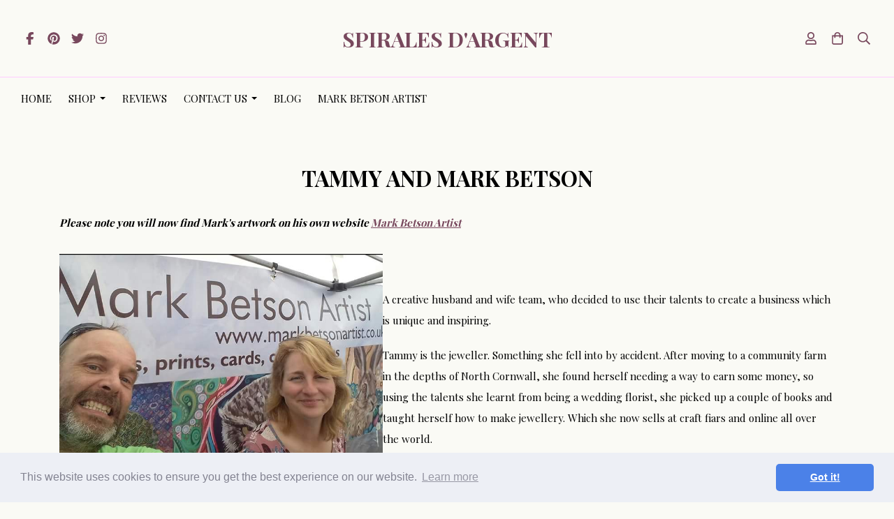

--- FILE ---
content_type: text/html; charset=utf-8
request_url: https://www.spiralesdargent.co.uk/about-us.html
body_size: 15770
content:

<!DOCTYPE html> <!--[if lt IE 7]> <html class="no-js ie lt-ie10 lt-ie9 lt-ie8 lt-ie7"> <![endif]--> <!--[if IE 7]> <html class="no-js ie ie7 lt-ie10 lt-ie9 lt-ie8"> <![endif]--> <!--[if IE 8]> <html class="no-js ie ie8 lt-ie10 lt-ie9"> <![endif]--> <!--[if IE 9]> <html class="no-js ie ie9 lt-ie10"> <![endif]--> <!--[if gt IE 9]> <html class="no-js ie not-ie-legacy"> <![endif]--> <!--[if !IE]><!--> <html class="wdk-theme no-js font-size--med"> <!--<![endif]--> <head> <meta http-equiv="X-UA-Compatible" content="IE=edge,chrome=1" /> <meta name="viewport" content="width=device-width, initial-scale=1.0" /> <meta name="format-detection" content="telephone=no" /> <link rel="stylesheet" href="https://assetsbeta.create-cdn.net/_assets/livesites/feature/content-builder/content-builder.min.css?3b417bd0dd9b52d458a920b3f4c48892"> <title>All about Tammy Betson at Spirales d'argent and Mark Betson Artist</title> <meta name="keywords" content=""/> <meta name="description" content="Find out about the wonderfully unique world of Spirales D'argent and Mark Betson Artist and how they work together to create beautiful inspiring gifts for women and men for any occasion "/> <meta name="MSSmartTagsPreventParsing" content="TRUE"/> <link rel="shortcut icon" href="/favicon_default.ico" /> <script src="https://assetsbeta.create-cdn.net/_assets/livesites/component/common/jquery-3.7.1.min.js?2c872dbe60f4ba70fb85356113d8b35e" type="text/javascript"></script><script src="https://assetsbeta.create-cdn.net/_assets/livesites/component/common/jquery-migrate-3.5.2.min.js?88d82ba2bc432aa8ea45a71fb47ebccf" type="text/javascript"></script><script src="/include/js/loader.js?630606bb8db0cca2e211d582c9a78797"></script><!-- Global site tag (gtag.js) - Google Analytics --><script type="text/javascript" src="https://www.googletagmanager.com/gtag/js?id=G-JNE452KQ6T" async></script><script type="text/javascript" >    var siteid = 261089;
    window.dataLayer = window.dataLayer || [];
    function gtag(){dataLayer.push(arguments);}
    gtag('js', new Date());
    gtag('config', 'G-JNE452KQ6T', {
      'siteid': siteid
    });

        
    $(function(){
      if (window.events) {
        var shopCurrency = 'GBP';
        window.events.on('addToBasket', function (data, source) {
          if(gtag) {
            let item_list_id = 'product_page';
            let item_list_name = 'Product Page';

            if(source === 'category_page') {
              item_list_id = 'category_page';
              item_list_name = 'Category Page';
            }

            gtag("event", "add_to_cart", {
              currency: shopCurrency,
              value: data.price * data.quantity,
              items: [
                {
                item_id: data.ID,
                item_name: data.title,
                item_list_id: item_list_id,
                item_list_name: item_list_name,
                price: data.price,
                quantity: data.quantity,
                }
              ]
            });
          }
        });

        window.events.on('removeFromBasket', function (data) {
          if(gtag) {
            gtag("event", "remove_from_cart", {
              currency: shopCurrency,
              value: data.price * data.quantity,
              items: [
                {
                item_id: data.ID,
                item_name: data.title,
                item_list_id: 'basket',
                item_list_name: 'Basket',
                price: data.price,
                quantity: data.quantity,
                }
              ]
            });
          }
        })

        window.events.on('checkoutStart', function (data) {
          if(gtag) {
            let basketItems = data.basket.map(function(product) {
              return {
                item_id: product.ID,
                item_name: product.title,
                price: product.price,
                quantity: product.quantity
              }
            });

            gtag("event", "begin_checkout", {
              value: data.amount,
              currency: data.currency,
              items: basketItems
            });
          }

        });

        window.events.on('checkoutComplete', function (data) {
          if(gtag) {
            let basketItems = data.basket.map(function(product) {
              return {
                item_id: product.ID,
                item_name: product.title,
                price: product.price,
              }
            })

            gtag("event", "purchase", {
              currency: data.currency,
              transaction_id: data.transaction_id,
              value: data.amount,
              coupon: data.discount_code,
              shipping: data.postage_price,
              items: basketItems,
            })
          }
        });

        window.events.on('productView', function (data) {
          if(gtag) {
            gtag("event", "view_item", {
              currency: shopCurrency,
              value: 0,
              items: [
                {
                item_id: data.ID,
                item_name: data.title,
                item_list_id: "product_page",
                item_list_name: "Product Page",
                price: data.price
                }
              ]
            });
          }
        })

        window.events.on('checkoutStage', function (step) {
          if(gtag) {
            gtag("event", "checkout", {
              'step': step
            });
          }
        })

        window.events.on('formSubmitting', function(data){
          if(gtag) {
            gtag("event", "form_submit", data);
          }
        });
      }
    });
</script><link rel="stylesheet" type="text/css" href="https://fonts.googleapis.com/css?display=swap&family=Playfair+Display:300,400,600,700"><link rel="stylesheet" type="text/css" href="https://fonts.googleapis.com/css?display=swap&family=Playfair+Display:300,400,600,700"><link rel="stylesheet" type="text/css" href="https://fonts.googleapis.com/css?display=swap&family=Playfair+Display:300,400,600,700"><style>@font-face {font-family: "font awesome";font-style: normal;font-weight: normal;font-display: swap;src: url("https://create-cdn.net/_assets/fonts/template-fonts/icons/fontawesome/fontawesome.eot?20141125");src: url("https://create-cdn.net/_assets/fonts/template-fonts/icons/fontawesome/fontawesome.eot?iefix&20141125") format("embedded-opentype"), url("https://create-cdn.net/_assets/fonts/template-fonts/icons/fontawesome/fontawesome.woff?20141125") format("woff"), url("https://create-cdn.net/_assets/fonts/template-fonts/icons/fontawesome/fontawesome.ttf?20141125") format("truetype"), url("https://create-cdn.net/_assets/fonts/template-fonts/icons/fontawesome/fontawesome.svg#font-awesome?20141125") format("svg"),url("https://create-cdn.net/_assets/fonts/template-fonts/icons/fontawesome/fontawesome.ttf?20141125") format("truetype")}</style><script>window.createSite = {"pageid":"4227872"};</script><link rel="stylesheet" href="https://assetsbeta.create-cdn.net/_assets/livesites/component/modal/modal.min.css?0712ddff8bb7c2ec4838ba17b29103f7" /><link rel="stylesheet" href="https://assetsbeta.create-cdn.net/_assets/livesites/component/session/session.min.css?d14ed9b57555828f24e1c7c78a5bfc7b" /><script type="text/javascript" src="https://assetsbeta.create-cdn.net/_assets/livesites/component/modal/modal.min.js?66520fc5d9421d9b4022a8910d693cbe" async></script><script src="https://assetsbeta.create-cdn.net/_assets/livesites/component/session/session.min.js?e9b6512c3cd27c880a4cc1ed03166ee2" defer></script><script src="https://assetsbeta.create-cdn.net/_assets/livesites/component/page-events/page-events.min.js?64345003a6529e9ec6053cb77419e3db"></script><!-- Global site tag (gtag.js) - Google Analytics --> <script async src="https://www.googletagmanager.com/gtag/js?id=UA-157045452-1"></script> <script>
  window.dataLayer = window.dataLayer || [];
  function gtag(){dataLayer.push(arguments);}
  gtag('js', new Date());

  gtag('config', 'UA-157045452-1');
</script> <link rel="stylesheet" type="text/css" href="https://cdn.jsdelivr.net/npm/cookieconsent@3/build/cookieconsent.min.css" /> <!-- Pinterest Tag --> <script>
!function(e){if(!window.pintrk){window.pintrk = function () {
window.pintrk.queue.push(Array.prototype.slice.call(arguments))};var
  n=window.pintrk;n.queue=[],n.version="3.0";var
  t=document.createElement("script");t.async=!0,t.src=e;var
  r=document.getElementsByTagName("script")[0];
  r.parentNode.insertBefore(t,r)}}("https://s.pinimg.com/ct/core.js");
pintrk('load', '2612589571123', {em: '<user_email_address>'});
pintrk('page');
</script> <noscript> <img height="1" width="1" style="display:none;" alt=""
  src="https://ct.pinterest.com/v3/?event=init&tid=2612589571123&pd[em]=<hashed_email_address>&noscript=1" /> </noscript> <!-- end Pinterest Tag --> <!-- Pinterest Tag --> <script>
!function(e){if(!window.pintrk){window.pintrk = function () {
window.pintrk.queue.push(Array.prototype.slice.call(arguments))};var
  n=window.pintrk;n.queue=[],n.version="3.0";var
  t=document.createElement("script");t.async=!0,t.src=e;var
  r=document.getElementsByTagName("script")[0];
  r.parentNode.insertBefore(t,r)}}("https://s.pinimg.com/ct/core.js");
pintrk('load', '2612589571123', {em: '<user_email_address>'});
pintrk('page');
</script> <noscript> <img height="1" width="1" style="display:none;" alt=""
  src="https://ct.pinterest.com/v3/?event=init&tid=2612589571123&pd[em]=<hashed_email_address>&noscript=1" /> </noscript> <!-- end Pinterest Tag --><script src="https://assetsbeta.create-cdn.net/_assets/livesites/component/basket/basket.min.js?e1679b6159bb71c40ac7e4cf026ab9d4" async type="text/javascript"></script><link rel='stylesheet' href='/theme.min.css?630606bb8db0cca2e211d582c9a78797' type='text/css' /><link rel="stylesheet" type="text/css" href="/palette.css?630606bb8db0cca2e211d582c9a78797" media="screen"><!--Theme JS--><script type="text/javascript">function detect_ie(){var e=window.navigator.userAgent,t=e.indexOf("MSIE ");if(t>0){parseInt(e.substring(t+5,e.indexOf(".",t)),10);document.querySelector("html").className+=" ie"}else{if(e.indexOf("Trident/")>0){var n=e.indexOf("rv:");parseInt(e.substring(n+3,e.indexOf(".",n)),10);document.querySelector("html").className+=" ie"}else{var d=e.indexOf("Edge/");if(!(d>0))return document.querySelector("html").className+=" not-ie",!1;parseInt(e.substring(d+5,e.indexOf(".",d)),10);document.querySelector("html").className+=" edge"}}}function hasFlexGapSupport(){const e=document.createElement("div");e.style.display="flex",e.style.flexDirection="column",e.style.rowGap="1px",e.appendChild(document.createElement("div")),e.appendChild(document.createElement("div")),document.body.appendChild(e);const t=1===e.scrollHeight;return e.parentNode.removeChild(e),t}document.addEventListener("DOMContentLoaded",(function(){detect_ie();/iPad|iPhone|iPod/.test(navigator.userAgent)&&!window.MSStream&&!hasFlexGapSupport()&&document.documentElement.classList.add("flex-gap-not-supported")}));</script><link rel="canonical" href="https://www.spiralesdargent.co.uk/about-us.html" /><script type="application/ld+json">
				{
				  "@context": "http://schema.org",
				  "@type": "WebSite",
				  "url": "https://www.spiralesdargent.co.uk/",
				  "potentialAction": {
				    "@type": "SearchAction",
				    "target": "https://www.spiralesdargent.co.uk/shop/search.php?q={search_term_string}",
				    "query-input": "required name=search_term_string"
				  }
				}</script><script>!function(e,t,n){function r(e,t){return typeof e===t}function s(){var e,t,n,s,i,o,a;for(var l in w)if(w.hasOwnProperty(l)){if(e=[],t=w[l],t.name&&(e.push(t.name.toLowerCase()),t.options&&t.options.aliases&&t.options.aliases.length))for(n=0;n<t.options.aliases.length;n++)e.push(t.options.aliases[n].toLowerCase());for(s=r(t.fn,"function")?t.fn():t.fn,i=0;i<e.length;i++)o=e[i],a=o.split("."),1===a.length?S[a[0]]=s:(!S[a[0]]||S[a[0]]instanceof Boolean||(S[a[0]]=new Boolean(S[a[0]])),S[a[0]][a[1]]=s),y.push((s?"":"no-")+a.join("-"))}}function i(e){var t=b.className,n=S._config.classPrefix||"";if(x&&(t=t.baseVal),S._config.enableJSClass){var r=new RegExp("(^|\\s)"+n+"no-js(\\s|$)");t=t.replace(r,"$1"+n+"js$2")}S._config.enableClasses&&(t+=" "+n+e.join(" "+n),x?b.className.baseVal=t:b.className=t)}function o(){return"function"!=typeof t.createElement?t.createElement(arguments[0]):x?t.createElementNS.call(t,"http://www.w3.org/2000/svg",arguments[0]):t.createElement.apply(t,arguments)}function a(e){return e.replace(/([a-z])-([a-z])/g,function(e,t,n){return t+n.toUpperCase()}).replace(/^-/,"")}function l(){var e=t.body;return e||(e=o(x?"svg":"body"),e.fake=!0),e}function f(e,n,r,s){var i,a,f,u,c="modernizr",d=o("div"),p=l();if(parseInt(r,10))for(;r--;)f=o("div"),f.id=s?s[r]:c+(r+1),d.appendChild(f);return i=o("style"),i.type="text/css",i.id="s"+c,(p.fake?p:d).appendChild(i),p.appendChild(d),i.styleSheet?i.styleSheet.cssText=e:i.appendChild(t.createTextNode(e)),d.id=c,p.fake&&(p.style.background="",p.style.overflow="hidden",u=b.style.overflow,b.style.overflow="hidden",b.appendChild(p)),a=n(d,e),p.fake?(p.parentNode.removeChild(p),b.style.overflow=u,b.offsetHeight):d.parentNode.removeChild(d),!!a}function u(e,t){return!!~(""+e).indexOf(t)}function c(e,t){return function(){return e.apply(t,arguments)}}function d(e,t,n){var s;for(var i in e)if(e[i]in t)return n===!1?e[i]:(s=t[e[i]],r(s,"function")?c(s,n||t):s);return!1}function p(e){return e.replace(/([A-Z])/g,function(e,t){return"-"+t.toLowerCase()}).replace(/^ms-/,"-ms-")}function v(t,n,r){var s;if("getComputedStyle"in e){s=getComputedStyle.call(e,t,n);var i=e.console;if(null!==s)r&&(s=s.getPropertyValue(r));else if(i){var o=i.error?"error":"log";i[o].call(i,"getComputedStyle returning null, its possible modernizr test results are inaccurate")}}else s=!n&&t.currentStyle&&t.currentStyle[r];return s}function m(t,r){var s=t.length;if("CSS"in e&&"supports"in e.CSS){for(;s--;)if(e.CSS.supports(p(t[s]),r))return!0;return!1}if("CSSSupportsRule"in e){for(var i=[];s--;)i.push("("+p(t[s])+":"+r+")");return i=i.join(" or "),f("@supports ("+i+") { #modernizr { position: absolute; } }",function(e){return"absolute"==v(e,null,"position")})}return n}function g(e,t,s,i){function l(){c&&(delete P.style,delete P.modElem)}if(i=!r(i,"undefined")&&i,!r(s,"undefined")){var f=m(e,s);if(!r(f,"undefined"))return f}for(var c,d,p,v,g,h=["modernizr","tspan","samp"];!P.style&&h.length;)c=!0,P.modElem=o(h.shift()),P.style=P.modElem.style;for(p=e.length,d=0;d<p;d++)if(v=e[d],g=P.style[v],u(v,"-")&&(v=a(v)),P.style[v]!==n){if(i||r(s,"undefined"))return l(),"pfx"!=t||v;try{P.style[v]=s}catch(y){}if(P.style[v]!=g)return l(),"pfx"!=t||v}return l(),!1}function h(e,t,n,s,i){var o=e.charAt(0).toUpperCase()+e.slice(1),a=(e+" "+z.join(o+" ")+o).split(" ");return r(t,"string")||r(t,"undefined")?g(a,t,s,i):(a=(e+" "+j.join(o+" ")+o).split(" "),d(a,t,n))}var y=[],w=[],C={_version:"3.4.0",_config:{classPrefix:"",enableClasses:!0,enableJSClass:!0,usePrefixes:!0},_q:[],on:function(e,t){var n=this;setTimeout(function(){t(n[e])},0)},addTest:function(e,t,n){w.push({name:e,fn:t,options:n})},addAsyncTest:function(e){w.push({name:null,fn:e})}},S=function(){};S.prototype=C,S=new S,S.addTest("eventlistener","addEventListener"in e),S.addTest("svg",!!t.createElementNS&&!!t.createElementNS("http://www.w3.org/2000/svg","svg").createSVGRect);var b=t.documentElement;S.addTest("classlist","classList"in b);var x="svg"===b.nodeName.toLowerCase();S.addTest("srcset","srcset"in o("img")),S.addTest("inlinesvg",function(){var e=o("div");return e.innerHTML="<svg/>","http://www.w3.org/2000/svg"==("undefined"!=typeof SVGRect&&e.firstChild&&e.firstChild.namespaceURI)});var T=function(){function e(e,t){var s;return!!e&&(t&&"string"!=typeof t||(t=o(t||"div")),e="on"+e,s=e in t,!s&&r&&(t.setAttribute||(t=o("div")),t.setAttribute(e,""),s="function"==typeof t[e],t[e]!==n&&(t[e]=n),t.removeAttribute(e)),s)}var r=!("onblur"in t.documentElement);return e}();C.hasEvent=T;var E=C.testStyles=f,_=function(){var e=navigator.userAgent,t=e.match(/w(eb)?osbrowser/gi),n=e.match(/windows phone/gi)&&e.match(/iemobile\/([0-9])+/gi)&&parseFloat(RegExp.$1)>=9;return t||n}();_?S.addTest("fontface",!1):E('@font-face {font-family:"font";src:url("https://")}',function(e,n){var r=t.getElementById("smodernizr"),s=r.sheet||r.styleSheet,i=s?s.cssRules&&s.cssRules[0]?s.cssRules[0].cssText:s.cssText||"":"",o=/src/i.test(i)&&0===i.indexOf(n.split(" ")[0]);S.addTest("fontface",o)}),S.addTest("details",function(){var e,t=o("details");return"open"in t&&(E("#modernizr details{display:block}",function(n){n.appendChild(t),t.innerHTML="<summary>a</summary>b",e=t.offsetHeight,t.open=!0,e=e!=t.offsetHeight}),e)});var R="Moz O ms Webkit",z=C._config.usePrefixes?R.split(" "):[];C._cssomPrefixes=z;var L=function(t){var r,s=prefixes.length,i=e.CSSRule;if("undefined"==typeof i)return n;if(!t)return!1;if(t=t.replace(/^@/,""),r=t.replace(/-/g,"_").toUpperCase()+"_RULE",r in i)return"@"+t;for(var o=0;o<s;o++){var a=prefixes[o],l=a.toUpperCase()+"_"+r;if(l in i)return"@-"+a.toLowerCase()+"-"+t}return!1};C.atRule=L;var j=C._config.usePrefixes?R.toLowerCase().split(" "):[];C._domPrefixes=j;var N={elem:o("modernizr")};S._q.push(function(){delete N.elem});var P={style:N.elem.style};S._q.unshift(function(){delete P.style}),C.testAllProps=h;var A=C.prefixed=function(e,t,n){return 0===e.indexOf("@")?L(e):(e.indexOf("-")!=-1&&(e=a(e)),t?h(e,t,n):h(e,"pfx"))};S.addTest("objectfit",!!A("objectFit"),{aliases:["object-fit"]}),s(),i(y),delete C.addTest,delete C.addAsyncTest;for(var k=0;k<S._q.length;k++)S._q[k]();e.Modernizr=S}(window,document);
function jsload(e,t){if(0===e.indexOf("/_assets/")&&(e=createCDNPath+e),jsload_files.indexOf(e)===-1){if("function"==typeof t){var s=document.createElement("script"),a=document.getElementsByTagName("script")[0];s.src=e,a.parentNode.insertBefore(s,a),t&&(s.onload=t)}else document.write(unescape('%3Cscript src="'+e+'"%3E%3C/script%3E'));jsload_files.push(e)}}var jsload_files=[];if("undefined"==typeof createCDNPath)var createCDNPath="https://create-cdn.net";

		 	if( ! Modernizr.classlist ){
				jsload('/_assets/shared/component/polyfill-classlist/polyfill-classlist.min.js');
		 	}
		

		 	if( ! Modernizr.eventlistener ){
				jsload('/_assets/shared/component/polyfill-eventlistener/polyfill-eventlistener.min.js');
		 	}</script> <style>
      body, .font--content { font-family: "playfair display"; }
				.font--heading { font-family: "playfair display"; }
				.font--logo { font-family: "playfair display"; }
				.i { font-family: "font awesome" ; }      /* A comment to stop the syntax highlighting from breaking */

      /* Add the template background options */

      html {<!--WDK: templateoption:templatebg-->
      }</style> <link rel="stylesheet" href="https://create-cdn.net/_assets/livesites/component/csswizardry-grids-responsive/csswizardry-grids-responsive.min.css?20150528"> <!--[if lt IE 9]> <script src="https://create-cdn.net/_assets/livesites/component/html5shiv/html5shiv.min.js"></script> <![endif]--> <script>
      var firstBlock, headerBlock, blockContent
      function incorporateHeader() {
        // First-run setup
        if (!headerBlock) {
          firstBlock = document.querySelector('.block--incorporate-header')
          // If there's a sub-block, use that.
          if (firstBlock.querySelector('.block')) {
            firstBlock = firstBlock.querySelector('.block')
          }

          blockContent = firstBlock.getElementsByClassName('block__content')[0]
          if (!blockContent) {
            blockContent = firstBlock
          }
          headerBlock = document.getElementById('site-navigation')
          // Split and find as running the regex directly on className did not work.
          var firstBlockPalette = firstBlock.className.split(' ').find(function (e) {
            return /^palette-[a-zA-Z0-9_-]+$/.test(e)
          })
          var headerBlocks = headerBlock.children
          for (var i = 0; i < headerBlocks.length; i++) {
            //Remove existing palette class
            headerBlocks[i].className.replace(/(s|^)palette-[a-zA-Z0-9_-]+($|s)/, ' ')
            if (firstBlockPalette) {
              headerBlocks[i].classList.add(firstBlockPalette)
            }
          }
          // The header now needs the incorporated class
          headerBlock.classList.add('header--incorporated')
          // Re-run on resize
          window.addEventListener('resize', incorporateHeader, true)
          // Run again when things have finished running
          window.setTimeout(incorporateHeader, 0)

          var headerImages = headerBlock.querySelectorAll('img')
          for (var i = 0; i < headerImages.length; i++) {
            var image = headerImages[i]
            image.addEventListener('load', incorporateHeader)
          }
        }
        var headerHeight = headerBlock.scrollHeight
        document.body.style.setProperty('--header-height', headerHeight + 'px')
      }</script> </head> <body class="wdk_columnCount_0 has-banner--type-3 has-wallpaper page-type-pagebuilderv2 is-content-builder has-shop has-basket heading--med button--round theme--button-round theme--corner-round theme--corner-radius-medium theme--card-solid theme--divider-solid theme--link-underline wdk-theme-body template-rwd template-structure-167"> <div id="site-wrapper" class="site-wrapper"> <header id="site-navigation" class="site-header is-content-builder"> <!----><section data-save-timestamp="1736011929817" id="block_11601521" data-cb-blocktype="ShopHeaderLogoCentred" data-cb-version="3.102.1" data-menu-bar-style="border" data-plugin="create" data-cb-selector-id="ShopHeaderLogoCentred_1" class="block js-block--padded-content js-block--block_11601 block--pad-top-25 b-header block--header ShopHeaderLogoCentred block--horizontal-content-left"><!----> <div class="block__content--pad-bottom-25 block__content"><div class="b-container-wrapper"><div class="b-container"><div class="b-row"><div class="b-col-12"><div class="s-navigation b-header__item-wrapper has-items-inline--xs is-aligned-center"><div class="b-header__item b-flex--grow-1 is-third b-line-height--0 is-hidden-on-mobile"><div data-name="icon-list" list-class="b-social-icons b-font-size-18--xs" toolbar-position="bottom" remove-line-height="" hideable="" class="editable-element editable-element--list b-line-height--0"><ul class="b-social-icons b-font-size-18--xs"><li data-name="item" class="cb-editable-li b-position--relative"><div data-name="item-icon" data-element="EditableIcon" class="editable-element editable-element--icon icon" style="font-size:undefinedrem;"><a href="https://www.facebook.com/silverspiraljewellery/" data-type="external" target="_blank" title="facebook" data-file-id="" data-file-name="" rel="" data-icon="facebook" data-iconset="fontawesome6-solid" class="link"><svg xmlns="http://www.w3.org/2000/svg" viewBox="0 0 320 512"><!--! Font Awesome Pro 6.7.1 by @fontawesome - https://fontawesome.com License - https://fontawesome.com/license (Commercial License) Copyright 2024 Fonticons, Inc. --><path d="M80 299.3V512H196V299.3h86.5l18-97.8H196V166.9c0-51.7 20.3-71.5 72.7-71.5c16.3 0 29.4 .4 37 1.2V7.9C291.4 4 256.4 0 236.2 0C129.3 0 80 50.5 80 159.4v42.1H14v97.8H80z"/></svg></a></div></li><li data-name="item" class="cb-editable-li b-position--relative"><div data-name="item-icon" data-element="EditableIcon" class="editable-element editable-element--icon icon" style="font-size:undefinedrem;"><a href="https://www.pinterest.com/spiralesdargent/" data-type="external" target="_blank" title="pinterest" data-file-id="" data-file-name="" rel="" data-icon="pinterest" data-iconset="fontawesome6-solid" class="link"><svg xmlns="http://www.w3.org/2000/svg" viewBox="0 0 496 512"><!--! Font Awesome Pro 6.7.1 by @fontawesome - https://fontawesome.com License - https://fontawesome.com/license (Commercial License) Copyright 2024 Fonticons, Inc. --><path d="M496 256c0 137-111 248-248 248-25.6 0-50.2-3.9-73.4-11.1 10.1-16.5 25.2-43.5 30.8-65 3-11.6 15.4-59 15.4-59 8.1 15.4 31.7 28.5 56.8 28.5 74.8 0 128.7-68.8 128.7-154.3 0-81.9-66.9-143.2-152.9-143.2-107 0-163.9 71.8-163.9 150.1 0 36.4 19.4 81.7 50.3 96.1 4.7 2.2 7.2 1.2 8.3-3.3.8-3.4 5-20.3 6.9-28.1.6-2.5.3-4.7-1.7-7.1-10.1-12.5-18.3-35.3-18.3-56.6 0-54.7 41.4-107.6 112-107.6 60.9 0 103.6 41.5 103.6 100.9 0 67.1-33.9 113.6-78 113.6-24.3 0-42.6-20.1-36.7-44.8 7-29.5 20.5-61.3 20.5-82.6 0-19-10.2-34.9-31.4-34.9-24.9 0-44.9 25.7-44.9 60.2 0 22 7.4 36.8 7.4 36.8s-24.5 103.8-29 123.2c-5 21.4-3 51.6-.9 71.2C65.4 450.9 0 361.1 0 256 0 119 111 8 248 8s248 111 248 248z"/></svg></a></div></li><li data-name="item" class="cb-editable-li b-position--relative"><div data-name="item-icon" data-element="EditableIcon" class="editable-element editable-element--icon icon" style="font-size:undefinedrem;"><a href="https://www.twitter.com/SpiralesdArgent/" data-type="external" target="_blank" title="twitter" data-file-id="" data-file-name="" rel="" data-icon="twitter" data-iconset="fontawesome6-solid" class="link"><svg xmlns="http://www.w3.org/2000/svg" viewBox="0 0 512 512"><!--! Font Awesome Pro 6.7.1 by @fontawesome - https://fontawesome.com License - https://fontawesome.com/license (Commercial License) Copyright 2024 Fonticons, Inc. --><path d="M459.37 151.716c.325 4.548.325 9.097.325 13.645 0 138.72-105.583 298.558-298.558 298.558-59.452 0-114.68-17.219-161.137-47.106 8.447.974 16.568 1.299 25.34 1.299 49.055 0 94.213-16.568 130.274-44.832-46.132-.975-84.792-31.188-98.112-72.772 6.498.974 12.995 1.624 19.818 1.624 9.421 0 18.843-1.3 27.614-3.573-48.081-9.747-84.143-51.98-84.143-102.985v-1.299c13.969 7.797 30.214 12.67 47.431 13.319-28.264-18.843-46.781-51.005-46.781-87.391 0-19.492 5.197-37.36 14.294-52.954 51.655 63.675 129.3 105.258 216.365 109.807-1.624-7.797-2.599-15.918-2.599-24.04 0-57.828 46.782-104.934 104.934-104.934 30.213 0 57.502 12.67 76.67 33.137 23.715-4.548 46.456-13.32 66.599-25.34-7.798 24.366-24.366 44.833-46.132 57.827 21.117-2.273 41.584-8.122 60.426-16.243-14.292 20.791-32.161 39.308-52.628 54.253z"/></svg></a></div></li><li data-name="item" class="cb-editable-li b-position--relative"><div data-name="item-icon" data-element="EditableIcon" class="editable-element editable-element--icon icon" style="font-size:undefinedrem;"><a href="https://www.instagram.com/spiralesdargent/" data-type="external" target="_blank" title="instagram" data-file-id="" data-file-name="" rel="" data-icon="instagram" data-iconset="fontawesome6-solid" class="link"><svg xmlns="http://www.w3.org/2000/svg" viewBox="0 0 448 512"><!--! Font Awesome Pro 6.7.1 by @fontawesome - https://fontawesome.com License - https://fontawesome.com/license (Commercial License) Copyright 2024 Fonticons, Inc. --><path d="M224.1 141c-63.6 0-114.9 51.3-114.9 114.9s51.3 114.9 114.9 114.9S339 319.5 339 255.9 287.7 141 224.1 141zm0 189.6c-41.1 0-74.7-33.5-74.7-74.7s33.5-74.7 74.7-74.7 74.7 33.5 74.7 74.7-33.6 74.7-74.7 74.7zm146.4-194.3c0 14.9-12 26.8-26.8 26.8-14.9 0-26.8-12-26.8-26.8s12-26.8 26.8-26.8 26.8 12 26.8 26.8zm76.1 27.2c-1.7-35.9-9.9-67.7-36.2-93.9-26.2-26.2-58-34.4-93.9-36.2-37-2.1-147.9-2.1-184.9 0-35.8 1.7-67.6 9.9-93.9 36.1s-34.4 58-36.2 93.9c-2.1 37-2.1 147.9 0 184.9 1.7 35.9 9.9 67.7 36.2 93.9s58 34.4 93.9 36.2c37 2.1 147.9 2.1 184.9 0 35.9-1.7 67.7-9.9 93.9-36.2 26.2-26.2 34.4-58 36.2-93.9 2.1-37 2.1-147.8 0-184.8zM398.8 388c-7.8 19.6-22.9 34.7-42.6 42.6-29.5 11.7-99.5 9-132.1 9s-102.7 2.6-132.1-9c-19.6-7.8-34.7-22.9-42.6-42.6-11.7-29.5-9-99.5-9-132.1s-2.6-102.7 9-132.1c7.8-19.6 22.9-34.7 42.6-42.6 29.5-11.7 99.5-9 132.1-9s102.7-2.6 132.1 9c19.6 7.8 34.7 22.9 42.6 42.6 11.7 29.5 9 99.5 9 132.1s2.7 102.7-9 132.1z"/></svg></a></div></li></ul></div></div> <div itemscope="itemscope" itemtype="http://schema.org/Organization" class="b-header__item b-flex--grow-1 is-third b-text-center--xs b-line-height--0 is-logo"><a data-name="logo" itemprop="url" href="/" data-element="EditableCreateLogo" class="editable-element editable-element--logo logo-container"><p id="logo-element-element_11602" class="logo logo--text font--logo b-margin-t-0--xs b-margin-b-0--xs b-line-height--xs">Spirales d'argent</p></a></div> <div class="b-header__item b-flex--grow-1 is-third b-text-right--xs b-line-height--0"><ul data-name="account-shop-icons" data-element="EditableAccountShopIcons" class="b-account-shop-icons sm sm-shop b-line-height--0"><li id="site-account" data-name="accountlogin" data-sm-reverse="true" data-element="EditableAccountLogin" class="editable-element editable-element--account_login site-account sm-shop-toggle-wrapper"><a href="/account/" class="sm-shop-toggle"><span class="icon sm-shop-toggle__icon"><svg xmlns="http://www.w3.org/2000/svg" viewBox="0 0 448 512"><!-- Font Awesome Pro 5.15.4 by @fontawesome - https://fontawesome.com License - https://fontawesome.com/license (Commercial License) --><path d="M313.6 304c-28.7 0-42.5 16-89.6 16-47.1 0-60.8-16-89.6-16C60.2 304 0 364.2 0 438.4V464c0 26.5 21.5 48 48 48h352c26.5 0 48-21.5 48-48v-25.6c0-74.2-60.2-134.4-134.4-134.4zM400 464H48v-25.6c0-47.6 38.8-86.4 86.4-86.4 14.6 0 38.3 16 89.6 16 51.7 0 74.9-16 89.6-16 47.6 0 86.4 38.8 86.4 86.4V464zM224 288c79.5 0 144-64.5 144-144S303.5 0 224 0 80 64.5 80 144s64.5 144 144 144zm0-240c52.9 0 96 43.1 96 96s-43.1 96-96 96-96-43.1-96-96 43.1-96 96-96z"/></svg></span> <span class="sm-shop-toggle__text icon-text">account</span></a></li> <li data-name="shopbasket" data-sm-reverse="true" data-element="EditableShopBasket" class="editable-element editable-element--shop-basket shop-basket sm-shop-toggle-wrapper"><a class="sm-shop-toggle"><span class="icon sm-shop-toggle__icon"><svg xmlns="http://www.w3.org/2000/svg" viewBox="0 0 448 512"><!-- Font Awesome Pro 5.15.4 by @fontawesome - https://fontawesome.com License - https://fontawesome.com/license (Commercial License) --><path d="M352 128C352 57.42 294.579 0 224 0 153.42 0 96 57.42 96 128H0v304c0 44.183 35.817 80 80 80h288c44.183 0 80-35.817 80-80V128h-96zM224 48c44.112 0 80 35.888 80 80H144c0-44.112 35.888-80 80-80zm176 384c0 17.645-14.355 32-32 32H80c-17.645 0-32-14.355-32-32V176h48v40c0 13.255 10.745 24 24 24s24-10.745 24-24v-40h160v40c0 13.255 10.745 24 24 24s24-10.745 24-24v-40h48v256z"/></svg></span> <span class="sm-shop-toggle__text icon-text">basket</span></a> <ul class="mega-menu sm-basket-dropdown"><li><div class="b-basket-dropdown"><button class="b-basket-close hamburger hamburger--squeeze is-active js-basket-close b-line-height--xs"><span aria-hidden="true" class="hamburger-box"><span class="hamburger-inner"></span></span></button> <header class="b-basket-dropdown__header"><h2 class="heading heading--delta font--heading">
              Basket</h2> <span><span class="wdk_basket_total_items"></span> Items</span></header> <div class="card b-text-center--xs if-empty-basket b-padding-y-15--xs b-padding-x-15--xs"><!----> 
            Your basket is currently empty</div> <div class="b-basket-dropdown__items if-basket"><ol class="b-basket-dropdown__items-list"> <script type="template/basket-item"> <li class="b-basket-dropdown__item"><div class="b-basket-dropdown__item-image">                  {\!WDK:if:basket:item:imageSrc!}                  <a href="&lt;!--WDK:plugin:basket:item:url--&gt;"><img width="70" src="{!WDK:basket:item:imageSrc!}" loading="lazy"></a>                  {\!WDK:endif!}                </div> <div class="b-basket-dropdown__item-qty"><span>                    {!WDK:basket:item:quantity!}                  </span></div> <div class="b-basket-dropdown__item-details"><div class="b-flex--flexible"><div class="b-basket-dropdown__item-title">                      {!WDK:basket:item:name!}                    </div>                    {\!WDK:if:basket:item:options!}                    {!WDK:basket:item:options:start!}                    <div class="b-basket-dropdown__item-variation">                      {!WDK:basket:item:option:name!}:                      {!WDK:basket:item:option:value!}                    </div>                    {!WDK:basket:item:options:end!}                    {\!WDK:endif!}                  </div> <div class="b-basket-dropdown__item-price">                    {\!WDK:if:plugin:tax:current:exclusive!}                    {!WDK:basket:item:ex_vat_subTotal!}                    {\!WDK:else!}                    {!WDK:basket:item:subTotal!}                    {\!WDK:endif!}                  </div></div></li> </script> </ol></div> <footer class="b-basket-dropdown__footer if-basket"><div class="b-basket-dropdown__total"><div class="b-basket-dropdown__total-label">
                Sub Total</div> <div class="b-basket-dropdown__total-price"> <span class="wdk_basket_total"></span> </div></div> <div class="b-basket-dropdown__buttons"><a href="/tandmartsandcraftsshop/basket" class="button button--tertiary is-full">Basket</a> <a href="/tandmartsandcraftsshop/checkout" class="button button--primary is-full">Checkout</a></div></footer></div></li></ul></li> <li id="site-search" data-name="shopsearch" data-sm-reverse="true" data-element="EditableShopSearch" class="editable-element editable-element--shop-search shop-search sm-shop-toggle-wrapper"><a class="sm-shop-toggle"><span class="icon sm-shop-toggle__icon"><svg xmlns="http://www.w3.org/2000/svg" viewBox="0 0 512 512"><!-- Font Awesome Pro 5.15.4 by @fontawesome - https://fontawesome.com License - https://fontawesome.com/license (Commercial License) --><path d="M508.5 468.9L387.1 347.5c-2.3-2.3-5.3-3.5-8.5-3.5h-13.2c31.5-36.5 50.6-84 50.6-136C416 93.1 322.9 0 208 0S0 93.1 0 208s93.1 208 208 208c52 0 99.5-19.1 136-50.6v13.2c0 3.2 1.3 6.2 3.5 8.5l121.4 121.4c4.7 4.7 12.3 4.7 17 0l22.6-22.6c4.7-4.7 4.7-12.3 0-17zM208 368c-88.4 0-160-71.6-160-160S119.6 48 208 48s160 71.6 160 160-71.6 160-160 160z"/></svg></span> <span class="sm-shop-toggle__text icon-text">Search</span></a> <ul class="mega-menu"><li><div class="sm-shop-dropdown-item"><form method="get" action="/shop/search.php" name="sideSearchForm" class="form site-search"><fieldset class="fieldset"><legend class="legend">
                Search the shop</legend> <input id="shop_search_header" name="q" type="search" placeholder="" class="text-input"> <button type="submit" class="button"><span class="icon sm-shop-toggle__icon"><svg xmlns="http://www.w3.org/2000/svg" viewBox="0 0 512 512"><!-- Font Awesome Pro 5.15.4 by @fontawesome - https://fontawesome.com License - https://fontawesome.com/license (Commercial License) --><path d="M508.5 468.9L387.1 347.5c-2.3-2.3-5.3-3.5-8.5-3.5h-13.2c31.5-36.5 50.6-84 50.6-136C416 93.1 322.9 0 208 0S0 93.1 0 208s93.1 208 208 208c52 0 99.5-19.1 136-50.6v13.2c0 3.2 1.3 6.2 3.5 8.5l121.4 121.4c4.7 4.7 12.3 4.7 17 0l22.6-22.6c4.7-4.7 4.7-12.3 0-17zM208 368c-88.4 0-160-71.6-160-160S119.6 48 208 48s160 71.6 160 160-71.6 160-160 160z"/></svg></span> <span class="icon-text">Search</span></button></fieldset></form></div></li></ul></li></ul></div></div></div></div></div></div> </div> <div class="b-header__menu-bar has-border"><!----> <div class="b-container-wrapper s-navigation"><div class="b-container"><div class="b-row"><div id="site-menu" role="navigation" class="b-col-12"><div data-name="navigation" class="text-center"><span class="b-display-contents--xs"><div data-name="nav" data-element="EditableNavigation" class="s-navigation__menu js-menu-nav-container editable-element editable-element--menu" style="font-size:1rem;"><button type="button" class="s-menu-icon hamburger hamburger--squeeze uneditable-element js-mobile-open"><span aria-hidden="true" class="hamburger-box"><span class="hamburger-inner icon"></span></span></button> <nav data-name="menu" class="js-menu-nav b-line-height--0 s-menu s-menu--reset-margin"><button type="button" class="s-menu-close hamburger hamburger--squeeze is-active js-mobile-inside-close b-padding-y-30--xs b-padding-x-30--xs b-line-height--xs"><span aria-hidden="true" class="hamburger-box"><span class="hamburger-inner icon"></span></span></button> <div class="s-menu-container js-menu-container"><span class="js-menu__container-block_11601_sticky--false b-display-inline-block--md s-menu--loading"> <ul class="js-menu  "> <li class="js-menu__more-item-block_11601_sticky--false "> <a  href="/">
                    Home                  </a> </li> <li class="js-menu__more-item-block_11601_sticky--false "> <a  href="/tandmartsandcraftsshop/">
                    Shop                  </a> <ul class="js-menu  "> <li class="js-menu__more-item-block_11601_sticky--false "> <a  href="/tandmartsandcraftsshop/cat_1493230-Bracelets.html">
                    Bracelets                  </a> </li> <li class="js-menu__more-item-block_11601_sticky--false "> <a  href="/tandmartsandcraftsshop/cat_1561807-Copper-Earrings.html">
                    Copper Earrings                  </a> </li> <li class="js-menu__more-item-block_11601_sticky--false "> <a  href="/tandmartsandcraftsshop/cat_1493326-Copper-Pendants.html">
                    Copper Pendants                  </a> </li> <li class="js-menu__more-item-block_11601_sticky--false "> <a  href="/tandmartsandcraftsshop/cat_1493229-Necklaces.html">
                    Necklaces                  </a> </li> <li class="js-menu__more-item-block_11601_sticky--false "> <a  href="/tandmartsandcraftsshop/cat_1524305-Pendants-keyrings.html">
                    Pendants & keyrings                  </a> </li> <li class="js-menu__more-item-block_11601_sticky--false "> <a  href="/tandmartsandcraftsshop/cat_1493232-Sets.html">
                    Sets                  </a> </li> <li class="js-menu__more-item-block_11601_sticky--false "> <a  href="/tandmartsandcraftsshop/cat_1493231-Silver-Earrings.html">
                    Silver Earrings                  </a> </li> <li class="js-menu__more-item-block_11601_sticky--false "> <a  href="/tandmartsandcraftsshop/cat_1504959-Silver-Pendants.html">
                    Silver Pendants                  </a> </li> <li class="js-menu__more-item-block_11601_sticky--false "> <a  href="/tandmartsandcraftsshop/cat_1777343-z-Cleaning-Service.html">
                    z Cleaning Service                  </a> </li> </ul> </li> <li class="js-menu__more-item-block_11601_sticky--false "> <a  href="/reviews.html">
                    Reviews                  </a> </li> <li class="js-menu__more-item-block_11601_sticky--false "> <a  href="/contact-us.html">
                    Contact Us                  </a> <ul class="js-menu  "> <li class="js-menu__more-item-block_11601_sticky--false "> <a  href="/page_3414268.html">
                    Other ways to buy                  </a> <ul class="js-menu  "> <li class="js-menu__more-item-block_11601_sticky--false "> <a  href="/events.html">
                    Events                  </a> </li> </ul> </li> </ul> </li> <li class="js-menu__more-item-block_11601_sticky--false "> <a  href="/blog/">
                    Blog                  </a> </li> <li class="js-menu__more-item-block_11601_sticky--false "> <a target="_blank" href="http://markbetsonartist.etsy.com">
                    Mark Betson Artist                  </a> </li> <li class="js-menu__more-container-block_11601_sticky--false b-display-none--xs"> <a>More</a> <ul></ul> </li> </ul> </span></div> </nav></div></span></div></div></div></div></div></div></section><span class="rendered-assets"><script src="https://assetsbeta.create-cdn.net/_assets/livesites/feature/content-builder/static/js/menu-resize.min.js?3.102.1"></script> <script src="https://assetsbeta.create-cdn.net/_assets/livesites/feature/content-builder/static/js/jquery.smartmenus-1.2.1.min.js?3.102.1"></script> <script src="https://assetsbeta.create-cdn.net/_assets/livesites/feature/content-builder/static/js/fit-svg.min.js?3.102.1"></script></span><span class="rendered-assets"><script>FitSVG(document.getElementById("logo-element-element_11602"))</script> <script>initMenuResize("js-menu__container-block_11601_sticky--false", "js-menu__more-container-block_11601_sticky--false")</script></span> </header> <main id="site-content" class="structure__item structure__item--page site-content"> <div class="structure__item__utility clearfix"> <div role="main" class="site-main"> <span data-server-rendered="true" class="rendered-assets"></span><section id="block_1820" data-cb-blocktype="HeadlineTextButtonBlock" data-cb-version="1.0.80" data-server-rendered="true" class="block js-block--block_1 block--pad-top-100 block--pad-bottom-0 palette-default headline-text-button-block block--reverse-element-margins"><!----> <div class="block__content"><div class="container"><div class="row"><div data-name="text-content" class="text-center col-md-8 col-md-push-2"><div data-name="heading-text" class="editable-element editable-element--heading"><h1 class="heading heading--alpha font--heading"><span hasParent="true" class="heading-utility editable-element--text">Tammy and Mark Betson</span></h1></div> <!----> <!----> <!----></div></div></div> <!----></div> <!----> <!----></section><section id="block_2628" data-cb-blocktype="TextBlock" data-cb-version="1.0.80" data-server-rendered="true" class="block js-block--block_2 block--pad-top-25 block--pad-bottom-0 palette-default text-block block--reverse-element-margins"><!----> <div class="block__content"><div class="container"><div class="row"><div data-name="text-content" class="col-xs-12 text-left"><!----> <div data-name="subheading-text" class="editable-element editable-element--text text subheading"><div><p><em><strong>Please note you will now find Mark's artwork on his own website <a class="link" title="Mark Betston Artist" href="https://www.markbetsonartist.co.uk" target="_self" data-type="external">Mark Betson Artist</a></strong></em></p></div></div> <!----></div></div></div> <!----></div> <!----> <!----></section><section id="block_3652" data-cb-blocktype="TextAndImageFloatedBlock" data-cb-version="1.0.80" data-variant="two" data-server-rendered="true" class="block js-block--block_3 block--pad-top-25 block--pad-bottom-25 palette-default text-image-floated-block block--reverse-element-margins"><!----> <div class="block__content"><div class="container"><div class="row"><div class="col-xs-12"><div class="b-pull-left--sm b-padding-x-0--xs b-margin-r-30--sm b-margin-b-10--xs col-sm-5"><div data-name="image1" class="editable-element editable-element--image cb-z-index--1"><img src="https://sites.create-cdn.net/siteimages/26/1/0/261089/16/6/5/16654826/720x690.png?1534796820" alt="Mark and Tammy Betson" sizes="(min-width: 576px) 41.67vw, (min-width: 0px) 100vw, 100vw" class="cb-editable-img img-responsive img-centered img-corners" style="object-position:50% 50%;font-family:'object-fit: cover; object-position: 50% 50%;';" loading="lazy" data-pin-media="https://sites.create-cdn.net/siteimages/26/1/0/261089/16/6/5/16654826/720x690.png?1534796820" srcset="https://sites.create-cdn.net/siteimages/26/1/0/261089/16/6/5/16654826/720x690.png?1534796820 720w, https://sites.create-cdn.net/siteimages/26/1/0/261089/16/6/5/16654826/500x479.png?1534796820 500w, https://sites.create-cdn.net/siteimages/26/1/0/261089/16/6/5/16654826/350x335.png?1534796820 350w, https://sites.create-cdn.net/siteimages/26/1/0/261089/16/6/5/16654826/200x192.png?1534796820 200w, https://sites.create-cdn.net/siteimages/26/1/0/261089/16/6/5/16654826/50x48.png?1534796820 50w" width="720" height="690" data-final-tag="true"> <!----> <!----> <!----> <!----> <!----></div></div> <div data-name="text-content" class="b-display-inline--sm text-left"><!----> <div data-name="paragraph-text" class="editable-element editable-element--text text"><div><p>&nbsp;</p> <p>A creative husband and wife team, who decided to use their talents to create a business which is unique and inspiring.</p> <p>Tammy is the jeweller. Something she fell into by accident. After moving to a community farm in the depths of North Cornwall, she found herself needing a way to earn some money, so using the talents she learnt from being a wedding florist, she picked up a couple of books and taught herself how to make jewellery. Which she now sells at craft fiars and online all over the world.</p> <p>Mark is an artist. After leaving school and completing an art degree, he always just painted for "fun". But now he creates paintings with a very unusual intricate design. In particular concentrating on his one main love as his subject, trees.&nbsp; On a tree commonly known as "The Tree of Life" of which many variations have been completed.</p></div></div> <!----></div></div></div></div> <!----></div> <!----> <!----></section><section id="block_4387" data-cb-blocktype="TextAndImageFloatedBlockReversed" data-cb-version="1.0.80" data-variant="two" data-server-rendered="true" class="block js-block--block_4 block--pad-top-0 block--pad-bottom-75 palette-default text-image-floated-block-reversed block--reverse-element-margins"><!----> <div class="block__content"><div class="container"><div class="row"><div class="col-xs-12"><div class="b-pull-right--sm b-padding-x-0--xs b-margin-l-30--sm b-margin-b-10--xs col-sm-5"><div data-name="image1" class="editable-element editable-element--image cb-z-index--1"><img src="https://sites.create-cdn.net/siteimages/26/1/0/261089/16/6/5/16654838/1155x676.jpg?1534797111" alt="Mark and Tammy Betson" sizes="(min-width: 576px) 41.67vw, (min-width: 0px) 100vw, 100vw" class="cb-editable-img img-responsive img-centered img-corners" style="object-position:50% 50%;font-family:'object-fit: cover; object-position: 50% 50%;';" loading="lazy" data-pin-media="https://sites.create-cdn.net/siteimages/26/1/0/261089/16/6/5/16654838/1155x676.jpg?1534797111" srcset="https://sites.create-cdn.net/siteimages/26/1/0/261089/16/6/5/16654838/1155x676.jpg?1534797111 1155w, https://sites.create-cdn.net/siteimages/26/1/0/261089/16/6/5/16654838/1000x585.jpg?1534797111 1000w, https://sites.create-cdn.net/siteimages/26/1/0/261089/16/6/5/16654838/500x293.jpg?1534797111 500w, https://sites.create-cdn.net/siteimages/26/1/0/261089/16/6/5/16654838/350x205.jpg?1534797111 350w, https://sites.create-cdn.net/siteimages/26/1/0/261089/16/6/5/16654838/200x117.jpg?1534797111 200w, https://sites.create-cdn.net/siteimages/26/1/0/261089/16/6/5/16654838/50x29.jpg?1534797111 50w" width="1155" height="676" data-final-tag="true"> <!----> <!----> <!----> <!----> <!----></div></div> <div data-name="text-content" class="b-display-inline--sm text-left"><!----> <div data-name="paragraph-text" class="editable-element editable-element--text text"><div><p>In January 2013 they moved to a new location in the heart of the Blackdown hills on the border of Devon and Somerset and the plans to expand the business are in full swing. Visitors can come (by appointment) to the house to view their work on display, see them working and ask questions. Their work will also be available to purchase.</p> <p>Mark and Tammy can often be found at various events with a stand that shares their work.</p> <p>In August 2018 Mark set up his own website and this website, previously called T&amp;M Arts and Crafts is now dedicated to Spirales d'argent.&nbsp; 2019 brings a new challenge as we take his greeting cards and prints to the wholesale market!</p> <p>PLEASE CLICK <a class="link" title="Mark Betson Artist" href="https://www.markbetsonartist.co.uk" target="_self" data-type="external">HERE TO GO TO MARK BETSON ARTIST WEBSITE</a></p></div></div> <!----></div></div></div></div> <!----></div> <!----> <!----></section><section id="block_124608" data-cb-blocktype="CallToActionCardBlock" data-cb-version="1.0.80" data-server-rendered="true" class="block js-block--block_5 block--pad-top-50 block--pad-bottom-50 palette-default call-to-action-card-block"><!----> <div class="block__content"><div class="container"><div class="row"><div data-name="text-content" class="col-xs-12 text-center"><div class="card b-padding-x-30--xs b-padding-x-40--xl b-padding-y-30--xs b-flex--md b-flex--center b-flex--justify-center"><div data-name="heading-text" class="editable-element editable-element--heading b-display-inline-block--md"><a href="/tandmartsandcraftsshop/" data-type="internal" target="_blank" title="" data-file-id="" data-file-name="" data-internal-resource-path="2523408|self" rel="" class="link"><h2 class="heading heading--gamma font--heading b-margin-b-0--md b-margin-r-15--md"><span hasParent="true" class="heading-utility editable-element--text">Click here to go to the shop</span></h2></a></div> <div class="b-flex--shrink-0"><!----> <div data-name="button" class="editable-element editable-element--button b-button b-display-inline-block--xs b-button--primary"><a href="/tandmartsandcraftsshop/" data-type="internal" target="_blank" title="" data-file-id="" data-file-name="" data-internal-resource-path="2523408|self" rel="" class="button-link wdk_live-button button button--primary"><span class="editable-element--text">Shop Now</span></a></div></div></div></div></div></div> <!----></div> <!----> <!----></section><section id="block_144160" data-cb-blocktype="CallToActionCardBlock" data-cb-version="1.0.80" data-variant="medium" data-server-rendered="true" class="block js-block--block_6 block--pad-top-50 block--pad-bottom-50 palette-default call-to-action-card-block"><!----> <div class="block__content"><div class="container b-container--sm"><div class="row"><div data-name="text-content" class="col-xs-12 text-center"><div class="card b-padding-x-30--xs b-padding-x-40--xl b-padding-y-30--xs b-flex--md b-flex--center b-flex--justify-center"><div data-name="heading-text" class="editable-element editable-element--heading b-display-inline-block--md"><a href="https://www.markbetsonartist.co.uk" data-type="external" target="_blank" title="Mark Betson Artist website" data-file-id="" data-file-name="" rel="" class="link"><h2 class="heading heading--gamma font--heading b-margin-b-0--md b-margin-r-15--md"><span hasParent="true" class="heading-utility editable-element--text">Click here to go to Mark's website</span></h2></a></div> <div class="b-flex--shrink-0"><!----> <div data-name="button" class="editable-element editable-element--button b-button b-display-inline-block--xs b-button--primary"><a href="https://www.markbetsonartist.co.uk" data-type="external" target="_blank" title="Click here to go to Mark's website" data-file-id="" data-file-name="" rel="" class="button-link wdk_live-button button button--primary"><span class="editable-element--text">Click here</span></a></div></div></div></div></div></div> <!----></div> <!----> <!----></section><span data-server-rendered="true" class="rendered-assets"></span></div> </div> </main> <footer id="site-footer" class="site-footer is-content-builder"> <!----><section data-save-timestamp="1767638425154" id="block_572178" data-cb-blocktype="CentredLogoFooter" data-cb-version="3.144.2" data-card-style="card--theme-default" data-column-layout="equal-full" data-plugin="create" data-cb-selector-id="CentredLogoFooter_1" class="block @container js-block--block_572 block--pad-top-50 block--pad-bottom-50 b-footer block--footer CentredLogoFooter block--horizontal-content-center block--container-full"><!----> <div class="block__content"><div class="b-container-wrapper"><div class="b-container b-alignment"><div class="b-row"><div class="b-col-12 editable-element editable-element--footer-html"><script type="text/javascript" >if (typeof trackUnsplashImages === 'undefined') {
    function trackUnsplashImages () {
      let unsplashImages = document.querySelectorAll('.js-track-unsplash,.cb-track-unsplash')
      let unsplashIDs = []
      for (var img of unsplashImages) {
        unsplashIDs.push(img.getAttribute('data-external-id'))
      }

      if ( unsplashIDs.length ) {
        // Create an img tag to go to the tracking url
        let img = document.createElement('img')
        img.src = 'https://views.unsplash.com/v?app_id=92877&photo_id=' + unsplashIDs.join()
      }
    }

    document.addEventListener('DOMContentLoaded', function () {
      trackUnsplashImages();
    });
  }</script> <p style="text-align: center;"> </p> <p style="text-align: center;"><span style="font-size: 10pt;" data-mce-mark="1"><a style="font-size: 12pt;" href="/about.html" target="_blank">ABOUT US</a></span></p> <p style="text-align: center;"><a href="/jewellery-care.html" target="_blank"><span style="font-size: 10pt; font-style: normal; line-height: normal;">Jewellery Care</span></a></p> <p style="text-align: center;"><a href="/plastic-packaging.html" target="_blank"><span style="font-size: 10pt;">Plastic packaging</span></a></p> <p style="text-align: center;"><a href="/privacy-gdpr.html" target="_blank"><span style="font-size: 10pt;">Privacy &amp; GDPR</span></a></p> <p style="text-align: center;"><a href="/page_2860211.html" target="_blank"><span style="font-size: 10pt;">Testimonials</span></a></p> <p style="text-align: center;"><a href="/termsofwebsiteuse.html" target="_blank"><span style="font-size: 10pt;">Terms of website use</span></a></p> <p style="text-align: center;"><a href="/tandmartsandcraftstermsandconditions.html" target="_blank"><span style="font-size: 10pt;">T&amp;Cs</span></a></p> <p style="text-align: center;"><a href="/delivery-returns.html"><span style="font-size: 13.3333px;">Delivery &amp; Returns</span></a></p> <p style="text-align: center;"><a href="/delivery-returns.html"><span style="font-size: 13.3333px;">GET IN TOUCH contact us on +44(0)7778 397364 <span class="__cf_email__" data-cfemail="4132312833202d243225203326242f3501262c20282d6f222e2c">[email&#160;protected]</span></span><span style="font-size: 12pt;">&nbsp;</span></a></p> <p style="text-align: center;"><span style="font-size: 10pt;">This website was created by Tammy Betson&nbsp;</span></p> <p style="text-align: center;"><span style="font-size: 10pt;">All images and content are protected by copyright</span></p> <p style="text-align: center;"> &nbsp;</p> <p style="text-align: center;">&nbsp;<script data-cfasync="false" src="/cdn-cgi/scripts/5c5dd728/cloudflare-static/email-decode.min.js"></script><script src="https://cdn.jsdelivr.net/npm/cookieconsent@3/build/cookieconsent.min.js" data-cfasync="false"></script> <script>
window.cookieconsent.initialise({
  "palette": {
    "popup": {
      "background": "#edeff5",
      "text": "#838391"
    },
    "button": {
      "background": "#4b81e8"
    }
  },
  "theme": "classic",
  "content": {
    "href": "https://www.spiralesdargent.co.uk/privacy-gdpr.html"
  }
});
</script> </p> <p style="text-align: center;">&nbsp;</p> </div></div> <div class="b-row"><div data-name="main-content" class="b-col-12 text-center"><span class="b-display-contents--xs"><div class="b-footer__item-wrapper has-items-inline--md is-aligned-center"><div class="b-footer__item b-flex--grow-1 is-third b-text-left--md"><p class="b-margin-b-0--xs"><!----> <span><span class="powered-by-links"> <span>Designed with <a href="https://www.create.net/?source=footer" rel="nofollow" target="_blank">Create</a></span></span></span></p></div> <div class="b-footer__item b-flex--shrink-0 is-third"><figure data-name="logo" data-imagesize="50" data-imageshape="" data-element="EditableImage" class="editable-element editable-element--image b-img has-size-override" style="--image-size:50;--image-size-decimal:0.5;"><div class="editable-element--image--original editable-element--image--contain"><img src="https://sites.create-cdn.net/siteimages/26/1/0/261089/21/7/3/21733950/1476x1476.png?1767634641" data-id="21733950" alt="" sizes="(min-width: 1476px) 1476px, 100vw" shape="" class="cb-editable-img" loading="lazy" data-pin-media="https://sites.create-cdn.net/siteimages/26/1/0/261089/21/7/3/21733950/1476x1476.png?1767634641" srcset="https://sites.create-cdn.net/siteimages/26/1/0/261089/21/7/3/21733950/1476x1476.png?1767634641 1476w, https://sites.create-cdn.net/siteimages/26/1/0/261089/21/7/3/21733950/1000x1000.png?1767634641 1000w, https://sites.create-cdn.net/siteimages/26/1/0/261089/21/7/3/21733950/500x500.png?1767634641 500w, https://sites.create-cdn.net/siteimages/26/1/0/261089/21/7/3/21733950/350x350.png?1767634641 350w, https://sites.create-cdn.net/siteimages/26/1/0/261089/21/7/3/21733950/200x200.png?1767634641 200w, https://sites.create-cdn.net/siteimages/26/1/0/261089/21/7/3/21733950/50x50.png?1767634641 50w" width="1476" height="1476" data-final-tag="true"></div></figure></div> <div class="b-footer__item b-flex--grow-1 is-third b-text-right--md"><div data-name="icon-list" list-class="b-social-icons b-font-size-18--xs" remove-line-height="" hideable="" class="editable-element editable-element--list b-line-height--0"><ul class="b-social-icons b-font-size-18--xs"><li data-name="item" class="cb-editable-li b-position--relative"><div data-name="item-icon" data-element="EditableIcon" class="editable-element editable-element--icon icon" style="font-size:undefinedrem;"><a data-icon="facebook" data-iconset="fontawesome6-solid" href="https://www.facebook.com/silverspiraljewellery/" data-type="external" target="_blank" title="facebook" class="link"><svg xmlns="http://www.w3.org/2000/svg" viewBox="0 0 320 512"><!--! Font Awesome Pro 6.7.1 by @fontawesome - https://fontawesome.com License - https://fontawesome.com/license (Commercial License) Copyright 2024 Fonticons, Inc. --><path d="M80 299.3V512H196V299.3h86.5l18-97.8H196V166.9c0-51.7 20.3-71.5 72.7-71.5c16.3 0 29.4 .4 37 1.2V7.9C291.4 4 256.4 0 236.2 0C129.3 0 80 50.5 80 159.4v42.1H14v97.8H80z"/></svg></a></div></li><li data-name="item" class="cb-editable-li b-position--relative"><div data-name="item-icon" data-element="EditableIcon" class="editable-element editable-element--icon icon" style="font-size:undefinedrem;"><a data-icon="pinterest" data-iconset="fontawesome6-solid" href="https://www.pinterest.com/spiralesdargent/" data-type="external" target="_blank" title="pinterest" class="link"><svg xmlns="http://www.w3.org/2000/svg" viewBox="0 0 496 512"><!--! Font Awesome Pro 6.7.1 by @fontawesome - https://fontawesome.com License - https://fontawesome.com/license (Commercial License) Copyright 2024 Fonticons, Inc. --><path d="M496 256c0 137-111 248-248 248-25.6 0-50.2-3.9-73.4-11.1 10.1-16.5 25.2-43.5 30.8-65 3-11.6 15.4-59 15.4-59 8.1 15.4 31.7 28.5 56.8 28.5 74.8 0 128.7-68.8 128.7-154.3 0-81.9-66.9-143.2-152.9-143.2-107 0-163.9 71.8-163.9 150.1 0 36.4 19.4 81.7 50.3 96.1 4.7 2.2 7.2 1.2 8.3-3.3.8-3.4 5-20.3 6.9-28.1.6-2.5.3-4.7-1.7-7.1-10.1-12.5-18.3-35.3-18.3-56.6 0-54.7 41.4-107.6 112-107.6 60.9 0 103.6 41.5 103.6 100.9 0 67.1-33.9 113.6-78 113.6-24.3 0-42.6-20.1-36.7-44.8 7-29.5 20.5-61.3 20.5-82.6 0-19-10.2-34.9-31.4-34.9-24.9 0-44.9 25.7-44.9 60.2 0 22 7.4 36.8 7.4 36.8s-24.5 103.8-29 123.2c-5 21.4-3 51.6-.9 71.2C65.4 450.9 0 361.1 0 256 0 119 111 8 248 8s248 111 248 248z"/></svg></a></div></li><li data-name="item" class="cb-editable-li b-position--relative"><div data-name="item-icon" data-element="EditableIcon" class="editable-element editable-element--icon icon" style="font-size:undefinedrem;"><a data-icon="instagram" data-iconset="fontawesome6-solid" href="https://www.instagram.com/spiralesdargent/" data-type="external" target="_blank" title="instagram" class="link"><svg xmlns="http://www.w3.org/2000/svg" viewBox="0 0 448 512"><!--! Font Awesome Pro 6.7.1 by @fontawesome - https://fontawesome.com License - https://fontawesome.com/license (Commercial License) Copyright 2024 Fonticons, Inc. --><path d="M224.1 141c-63.6 0-114.9 51.3-114.9 114.9s51.3 114.9 114.9 114.9S339 319.5 339 255.9 287.7 141 224.1 141zm0 189.6c-41.1 0-74.7-33.5-74.7-74.7s33.5-74.7 74.7-74.7 74.7 33.5 74.7 74.7-33.6 74.7-74.7 74.7zm146.4-194.3c0 14.9-12 26.8-26.8 26.8-14.9 0-26.8-12-26.8-26.8s12-26.8 26.8-26.8 26.8 12 26.8 26.8zm76.1 27.2c-1.7-35.9-9.9-67.7-36.2-93.9-26.2-26.2-58-34.4-93.9-36.2-37-2.1-147.9-2.1-184.9 0-35.8 1.7-67.6 9.9-93.9 36.1s-34.4 58-36.2 93.9c-2.1 37-2.1 147.9 0 184.9 1.7 35.9 9.9 67.7 36.2 93.9s58 34.4 93.9 36.2c37 2.1 147.9 2.1 184.9 0 35.9-1.7 67.7-9.9 93.9-36.2 26.2-26.2 34.4-58 36.2-93.9 2.1-37 2.1-147.8 0-184.8zM398.8 388c-7.8 19.6-22.9 34.7-42.6 42.6-29.5 11.7-99.5 9-132.1 9s-102.7 2.6-132.1-9c-19.6-7.8-34.7-22.9-42.6-42.6-11.7-29.5-9-99.5-9-132.1s-2.6-102.7 9-132.1c7.8-19.6 22.9-34.7 42.6-42.6 29.5-11.7 99.5-9 132.1-9s102.7-2.6 132.1 9c19.6 7.8 34.7 22.9 42.6 42.6 11.7 29.5 9 99.5 9 132.1s2.7 102.7-9 132.1z"/></svg></a></div></li></ul></div></div></div></span></div></div> <div class="b-row"><div class="b-col b-text-center--xs"><div data-name="payment-cards" data-element="EditablePaymentCards" class="s-payment-cards b-margin-t-30--xs"><ul class="list-inline s-payment-cards__list b-margin-b-0--xs"><li class="s-payment-cards__item"><img src="https://assetsbeta.create-cdn.net/_assets/livesites/component/card-logos/mastercard.svg" alt="mastercard" loading="lazy"></li><li class="s-payment-cards__item"><img src="https://assetsbeta.create-cdn.net/_assets/livesites/component/card-logos/maestro.svg" alt="maestro" loading="lazy"></li><li class="s-payment-cards__item"><img src="https://assetsbeta.create-cdn.net/_assets/livesites/component/card-logos/visa.svg" alt="visa" loading="lazy"></li><li class="s-payment-cards__item"><img src="https://assetsbeta.create-cdn.net/_assets/livesites/component/card-logos/visadebit.svg" alt="visadebit" loading="lazy"></li><li class="s-payment-cards__item"><img src="https://assetsbeta.create-cdn.net/_assets/livesites/component/card-logos/americanexpress.svg" alt="americanexpress" loading="lazy"></li><li class="s-payment-cards__item"><img src="https://assetsbeta.create-cdn.net/_assets/livesites/component/card-logos/paypal.svg" alt="paypal" loading="lazy"></li></ul></div></div></div></div></div></div> </section><!----><!----><user-integrations style="display: none;"><!-- Google Tag Manager (noscript) --> <noscript><iframe src="https://www.googletagmanager.com/ns.html?id=GTM-PHMM8SS"
height="0" width="0" style="display:none;visibility:hidden"></iframe></noscript> <!-- End Google Tag Manager (noscript) --> <script src="https://cdn.jsdelivr.net/npm/cookieconsent@3/build/cookieconsent.min.js" data-cfasync="false"></script> <script>
window.cookieconsent.initialise({
  "palette": {
    "popup": {
      "background": "#edeff5",
      "text": "#838391"
    },
    "button": {
      "background": "#4b81e8"
    }
  },
  "theme": "classic",
  "content": {
    "href": "https://www.spiralesdargent.co.uk/privacy-gdpr.html"
  }
});
</script></user-integrations> </footer> </div> <div class="utility-js-triggers"> <span
        id="js-navigation-breakpoint-trigger"
        class="utility-navigation-breakpoint-trigger"
      ></span> </div> <script>
      if (document.querySelector('.site-header .js-sticky')) {
        document.body.classList.add('has-sticky-header')
      }</script>  <script defer src="https://static.cloudflareinsights.com/beacon.min.js/vcd15cbe7772f49c399c6a5babf22c1241717689176015" integrity="sha512-ZpsOmlRQV6y907TI0dKBHq9Md29nnaEIPlkf84rnaERnq6zvWvPUqr2ft8M1aS28oN72PdrCzSjY4U6VaAw1EQ==" data-cf-beacon='{"version":"2024.11.0","token":"18438e28cd2549a38c7531ddcf2b1384","r":1,"server_timing":{"name":{"cfCacheStatus":true,"cfEdge":true,"cfExtPri":true,"cfL4":true,"cfOrigin":true,"cfSpeedBrain":true},"location_startswith":null}}' crossorigin="anonymous"></script>
</body></html>